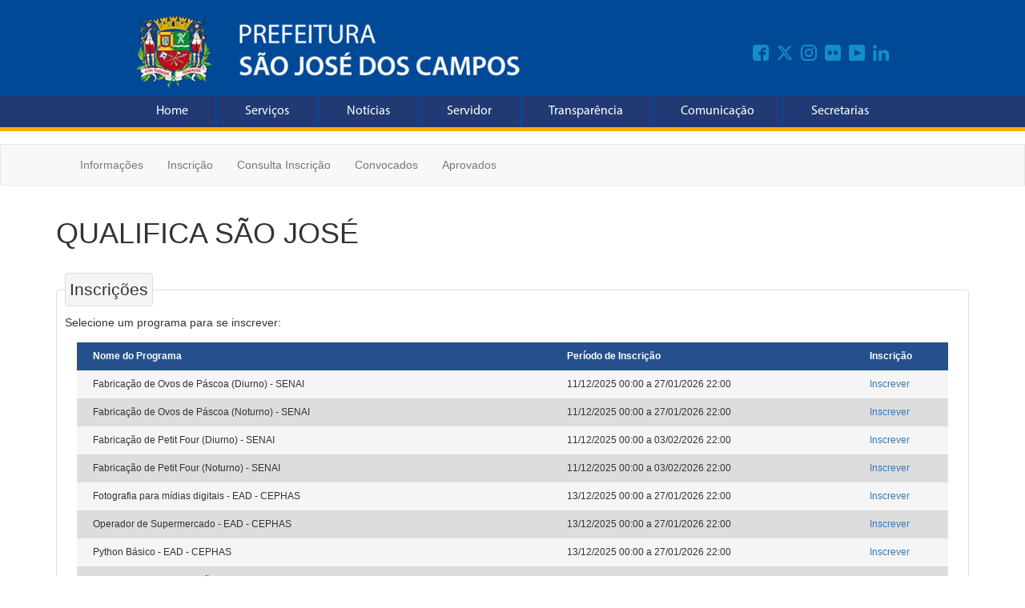

--- FILE ---
content_type: text/html; charset=utf-8
request_url: https://servicos.sjc.sp.gov.br/qualifica/inscricao.aspx
body_size: 9074
content:


<!DOCTYPE html>
<html lang="pt-br">
<head id="ctl00_Head1"><meta charset="utf-8" /><meta name="viewport" content="width=device-width, initial-scale=1" /><title>
	Inscrição - Prefeitura de São José dos Campos
</title><link rel="shortcut icon" href="images/favicon.ico?v=1" /><link rel="stylesheet" href="css/bootstrap.min.css" /><link rel="stylesheet" href="css/styles.css" /><link rel="stylesheet" href="css/styles_impressao.css" media="print" />
    <script src="/funcoes/javascripts/google_analytics.js" type="text/javascript"></script>
    <script src="js/jquery-3.2.1.min.js" type="text/javascript"></script>
    <script src="js/bootstrap.min.js" type="text/javascript"></script>
    <script src="js/jquery.mask.min.js" type="text/javascript"></script>
    <script type="text/javascript">
        $(document).ready(function() {
            //Mascaras (https://igorescobar.github.io/jQuery-Mask-Plugin/):
            $('.mascara_date').mask('00/00/0000', { clearIfNotMatch: true });
            $('.mascara_cpf').mask('000.000.000-00', { clearIfNotMatch: true });
            $('.mascara_cep').mask('00000-000', { clearIfNotMatch: true });
            $('.mascara_tel_res').mask('(00) 0000-0000', { clearIfNotMatch: true });
            $('.mascara_tel_cel').mask('(00) 00000-0000', { clearIfNotMatch: true });        
            $('.mascara_num_endereco').mask('999999', { clearIfNotMatch: true });
        });
    </script>
    
</head>
    <body>
        <form name="aspnetForm" method="post" action="./inscricao.aspx" id="aspnetForm" autocomplete="off">
<div>
<input type="hidden" name="__EVENTTARGET" id="__EVENTTARGET" value="" />
<input type="hidden" name="__EVENTARGUMENT" id="__EVENTARGUMENT" value="" />
<input type="hidden" name="__VIEWSTATE" id="__VIEWSTATE" value="QbYdjcVg+Tq438yDcD2K5WDFSJN+e/vfnZUucCFOWp2dZdUf9ZnXi10lYKgBN497fiAoyDE9Sl10afe0gL+SM07K9NJZ9FQCnxhV2c0DZz2/r0Gbou0hepGiJ2Lue1ZgUzOijZR4BQNLnMBFrzu+qXmFMqNr3ZQ7SVtyTC1+b20z7aJc/rIqFtSM6OpoCuyy5NlDiCFymcUxezNofTa38xB9B+xyZwB2xEd4PiC1bmJ+zk6s3SwKJy8VQJjgy27ztYGX6wkiGhSlNjrMWY0Q1XQPBiDeLYc0BztVOuHMEWIXE1Kyq4VOmDD1JIRoEOGo9nCdDaiawScg7t0lupDIo7jSknCMrqRSzzo7CqWma3TksF4UF3XFvs4F/+G+H5uiFfPob2GYStnZed3gEB6wc4FRbIoBy4gcMg2OQUS7B2LxiI30wZXxA+YG/6gFJM4iCp3w6UQgQcm7vqawo7Mj2EjqHPPrilPTeW/peAV2UIfdoGPz7/qEUFexW20KPC83vRg2nvcjLTqMjtmahRIXc/fgakj6nOKPgHsti7Wt4vUpIcn7Jq0B6nHfou7hCwoj2wpYmR9dOIoaKqy4nggTb0lPjMdWBuy6Ix1uZgMcT8TUbB4RuRj+twrNBiOihbsqGxaMwaYq4uNfAbGqkuV7s0MFrzkgdHNOD7D4C42sk94/Egh0TgiHniNdFP+3/ojvR8KUYQ+hEBtL8o6T5hlnK+W6XpIH6bNcG28ipv/v52jIxy7bMVdjYJ/l2zgIYeT4taWHPOoXEmq09xurzUxE/iMWTLtxbVLaAtiU645YYqRtfC92U3VvSmSmCEWS1zwgUAKRp/tmWf1PeE0EHa29OF9v2XmBANwkrGv9A3sq6KBPwhtVVXiVfIlTBHUJwQZqzmB2Rdut5FuEH3hdvYGJ6aqil9PSTbxeCncBr0JSUqgYurRIwiooJlErFRW7/esUpIK09xGQpk9RKEXEuP0ueYWOF4ebNjdVNZ9yOMpe0+8subODXe5B7gSaX9sKguVDRukWhTCkP1uaQuESm5wd2yKB604knTKajhQLFAOyRv/ve6CMc39zEgsjbh80b8UMmXcWqwXLkW1KcAt0genkYfSm89mgCYHPWd+KOhjj3pzfwdFt3gq8/sL8M6fLhXpvsZt8wi+8faXaPOqcBARg1lPV077CfKTuqXMg95P7umuxieJ8oVkhfvNSJSNzsl7Z8A7EM9KJwqG4SANUHNJdQQeRiopTGAc8j6S1o6m1PwiC0hdnwP44fdpMOvrnsakbo4W6/ZQt6j6sf5lBHxb7bLj26rjBSQIEQ/KzTXoN1DAwHz1Kp5pptw2a3G4o8aGKdZdN6RMeF4mc8xxMm1ukADyAmojleG2HZ8tV8g/XcO/T4TYJChn/oYr6bAKkKDOBobt4I2ndL/UFN92cEnIu3XLl6jl8UYalZZiC+i9t35e6uPexqky2sMmbttdCXnZ+cr8GXJLyPDGkV1vlNpSrVWiBFBVss2zGX5ll1XaH+SuH0PA4qy50BYVDJzqPpG+gEiqJ1DzHOjngW+bbTBXo4+owQZdzdcUuNam5NioemXVn1e/4BKMGHJDvq6ta8YduW/VaTE0GNVPnWu0b9CIsz3ZJMulbSTqegieZMTpjG0A7CBFVmjp4ANAx9HkmvdCLdbzviM4rh3Kyu6isFkcm2ua8VHAjuDbxSNEjwRVWpmc1LWutQp6jwByedZKQft+y+I4wb/rR+PbihF1M9Go5+F8eV+HOIOvPymg5oKfC+hwYFrg18ZjaSuX0gFqeSx9GWB125ccNPBLffo4PG7DGtM6tCseLPbRLr538d6UQp65MthEkMopYMBPVyJtPnj2u+5CkH2En0CBD3AJ5Auynv9Hk/[base64]/VXG3dl0DvHFfeUC7xMOag79kKHe5E43n4k08fMorEacyV4D/aulMEMs62zSwcQFT5uJgfr75b1p/jQ6eqrBn1g1j5gOGpzHrSfj5c1o3W3Udjozz8Xztus4kngfmeCHZw0bIFa/N3WtP7ev9h1ycRo6uW+EwyNRCm60H8wMQqQFYHwtCCAzyvIeP4umEssc5extM6GC9gyEihBGAarIzY+8Wvsi16OF7RH51UOifbXtBxfZe6jT+Nel5lxWC/klGSEZwelHfuKoLKMTzizYZGTMSj3uQZWz+ITQjW7FBEBTwaLutobozz10ypa33KdxWNnt4Zbx/wnNu5YuMxHOMi/zsog3r/Ywr/08l13UrD1+dw34rv7c5mTqPhRGv4VpTQjwQAQItrB1KasTL1+Y+ItUVNP62qeKL4v/+fU6oBSuJ4zUYmo6tnZXTu10fPAE7b9/eH25nJVB3v11Rz7npb1n3Tm2qLpZ2qkIZjyvwtFnWx+WDZPtdac1HbwUXbe6taPSuFpg2N2P/WBF2yJcdda+o1PEKXZxmaNaua4OvU3pzNF+LcfbukBzND1qWzbhqMT/v6ph9MOMo6UW13JHQyRNfE+jzQbQb5jhgjhSAGTyWXpUICpO71iIBGQ91WCjoyb26gbhwIVjbNalx6sY+QGUKfKVkpHLq7VRfmC7pbfYnVJCEZGqpCqOcHyayekkaBxhLOh2dDCUlwIGrxvDZ1C05KQ1lOIhu6BhMuKOJabCT+lD/HpQ0sk467Dhw6t/KXNqrSkHj3gPXJWbqrpXMCJUruUmG0x44bEA6BzbNLRyWA2gijBYFvo+/H1EfaE0CRJV+/WAtPjkVHRe8M1LyEyRIlbqg8vkhwZlegsyxolIztmW62qVAWyGy8bxRUjreDSzZCoz1MugJwFIpAK4vhFIybmxqRszknOWqRlTw44oAQt5UnSp54U7ojKXVBBV/+MmhNv63Va9/BEwjhiTb0u/KunrbnsAwgjLl61JLM5COhQ9uKSf8oJeaOi3sSPz9sLLhrNbGyEeO68c/ADzZcAd3ly6W4RNeKqdhF0cNDpknnVQ49DB65E8TMYKTa0Mf1kYSaHf7O3RfE+vU2uICXiVdlkPf1dEkYCLAAuO1grwlr2VpoGDOylMzX2mYIVJew0AZcA1npaYM02D2pn0HBSojoMb8/eDtPW9n56HOZakA7BJe82U1oryHSMogcWj8M6EN4TzKLkbg8dhDXzt4XYN7FvS0QM9v3rOI5OzugqAHmfKGoDh8FZyeWGYhqXbD6GqWaMw1HMCzsf6r+8XeXlJn9V27L+5Bdv1MQKWeevsfSuE4Gh8+ONaU9NWvpsvpKBN4JfHsJoyLmO/l2ScIvzrEKV4Lb9WAY176KcMM2MPESeLeRuN6kZV09zlwlMWF4Ycpvbl7FesYfw8wzFTMhqIkY7nMTzxsX9G7fZAqsCPktWd8GT4oBFpRF0R+T1ELrelXofC6NTI5DtV47MWh2jKEQKO+fWYYeOv8lSdVLweCOnyAXHzSnbjjSf1/fUW9H0dhr8oc3CJ/rCNi6kZZjzPfJRm4Rgqx5Z3+6oSHIpBXUVIPypKtmfEXQ6HIM3t0Oel6JrC+PbLkQYgYITt5liJ99fgzRe0Le//f/cP4wRp7QcNVetJVQtrTP68mAAP+bBmfiBky73RsjcGYsW6QM4DQ9DTfOFRYSqqwcELPX3em/cU3TdqKXrO8hX/ec1IBsaK8k6CWRRtHRbJNu3BlLuxeGWM1/EZxU0Xg6THxcAwSzG9/nKJkPRZK+8lNkJ1oHYf8ghKUUf8zsI4JlGaXwdTGzWj3URLzSLPe6vBeRq5XGcvKL37gQ0ea6HcPCZ00QRjgxsErauqbIMIMWtLsAIdbgr8yXjzKwLCuYtFt1hzf5/BKd9KbrVYPp5BtYQAQ8QxpCYW7mG/UbROZomd1ZETIHDW40MbgdN/uia4IMmehiVLnNJYx0aQUo1vCRAcLjnJgTQHEUsN847Dd1H4mD6eCVQdDXTos3VbseeMxJBivOQVECpBkOJCRmRjPjrUrrpMTfk7qJTdRW/gpNbMJkYmw==" />
</div>

<script type="text/javascript">
//<![CDATA[
var theForm = document.forms['aspnetForm'];
if (!theForm) {
    theForm = document.aspnetForm;
}
function __doPostBack(eventTarget, eventArgument) {
    if (!theForm.onsubmit || (theForm.onsubmit() != false)) {
        theForm.__EVENTTARGET.value = eventTarget;
        theForm.__EVENTARGUMENT.value = eventArgument;
        theForm.submit();
    }
}
//]]>
</script>


<script src="/qualifica/WebResource.axd?d=iBuIK9iiZ4BBil4XJzfbAxl6O1fLQ8LV6oYSJDR4PMfKkM6KUOSJT1fnrt4iU2eq_XSUKHRF4w-O7u0-CChdCPRsT8M3SSmrxmefMFjZUwk1&amp;t=638901433900000000" type="text/javascript"></script>


<script src="/qualifica/ScriptResource.axd?d=W71QfazKIlwWoAUzQcOm2NtghEm_qDwaT7_ODekZPnUs_QIkuwXe1vW7owFZKrEELe1v6JwmQgMexP-7naJi0lUFy1z71I_CQbRlmIFM638KtwYyycWmMIj-DvI1Xqv3Vc34QSNPl2HePKzrsSpih3bLw6KGBooeKkxV5xw9b19-A8QOzNR186P6sWQ0FOE60&amp;t=5c0e0825" type="text/javascript"></script>
<script type="text/javascript">
//<![CDATA[
if (typeof(Sys) === 'undefined') throw new Error('ASP.NET Ajax client-side framework failed to load.');
//]]>
</script>

<script src="/qualifica/ScriptResource.axd?d=bX6dZ6YPJaNLLVaJTmRkRi7hLN1gmBZvTEk8ilLYhEODY-zHD_rMSPxuQAlYRJ8u9z8k9GM3FvMj4OMq2C7fuUGDphIlagv4VoiutQ3-JCoNi14eVi5VKl26BedGmw2nxcR__jsk6GNVrnfPypVU0kVuiCEilAynF-9iUUp3OJaI_odjNbhUewf11vBZP1MC0&amp;t=5c0e0825" type="text/javascript"></script>
<div>

	<input type="hidden" name="__VIEWSTATEGENERATOR" id="__VIEWSTATEGENERATOR" value="EE0683F6" />
	<input type="hidden" name="__VIEWSTATEENCRYPTED" id="__VIEWSTATEENCRYPTED" value="" />
	<input type="hidden" name="__EVENTVALIDATION" id="__EVENTVALIDATION" value="TjFj0S1AT11Hodj8VPm2GpS0bNTC9TWIzMqvwfJW/KM8Ap77CrxikfOMjD/vKyjK3vkFiM4ithRk5QblkgGSAoQYo6G8mz8CDSGgwHtyNguRBsPZRfsIVfAbmNe9mCPgkF67zkP13nOhmX9KJcXMJQt3CMNlT7+y5uTdTWWDnAV/EAtB/Rg3yGbBekQMniiU3cZ2XfmmahrkeDO4ZAo5WkHXdN8Vk1vvGFx0KA6gtDmN6SKchCvzEILTg0HCo5Yll4bAxhtyJFUY/8nouJ5aTtfvKRtvw9IY4IJwevquUNu6Xg5y7rcEL7yWpRC7p4CuY7mt591VmqhsAJ4Nr55/PeGbIR3mssXlhrpkEMLattPM/y+m4g645BuOSQhvkAJ1X3Z7WE+epo3gV6II3TwM34zoEIauoxaxMl79OLDljAY=" />
</div>
            <script type="text/javascript">
//<![CDATA[
Sys.WebForms.PageRequestManager._initialize('ctl00$ScriptManager1', 'aspnetForm', [], [], [], 90, 'ctl00');
//]]>
</script>


            <!-- CABECALHO: INICIO -->
           	<div id="ctl00_panCabecalhoNormal">
	
					<div id="div_iframe_cabecalho" class="nao-imprime" style="width: 100%;">
						<iframe id="iframe_cabecalho" width="100%" height="175" scrolling="no" frameborder="0" src="//servicos.sjc.sp.gov.br/cabecalho/index.htm"></iframe>
					</div>
				
</div>
				

            <!-- CABECALHO: FIM -->

            <!-- Barra de navegacao: inicio -->
            <nav class="navbar navbar-default nao-imprime">
                <div class="container">
                    <div class="navbar-header">
                        <button type="button" class="navbar-toggle" data-toggle="collapse" data-target="#myNavbar">
                            <span class="icon-bar"></span>
                            <span class="icon-bar"></span>
                            <span class="icon-bar"></span>
                        </button>
                        
                    </div>
                    <div class="collapse navbar-collapse" id="myNavbar">
                        <ul class="nav navbar-nav">
                            <li><a href="https://www.sjc.sp.gov.br/servicos/inovacao-e-desenvolvimento-economico/trabalho/qualifica-sao-jose/" target=_blank>Informações</a></li>
                            <li><a href="inscricao.aspx">Inscrição</a></li>
                            <li><a href="consultaInscricao.aspx">Consulta Inscrição</a></li>
                            <li><a href="convocados.aspx">Convocados</a></li>
                            <li><a href="aprovados.aspx">Aprovados</a></li>
                            
                        </ul>
                    </div>
                </div>
            </nav>
            <!-- Barra de navegacao: fim -->
            
            <!-- Conteudo: inicio -->
            <div class="container">
                <h1>
                    
    <!-- Chamado: 1273/2024 -- Douglas -- Texto removido para período eleitoral -->
    QUALIFICA SÃO JOSÉ
    
    <!-- Fim Chamado: 1273/2024 -- Douglas -->
    

                </h1>
                
    

                

    

    <div id="ctl00_cphConteudo_pnlGridProgramas">
	
          <fieldset>
            <legend>Inscrições</legend>
            <div class="form-group">
            Selecione um programa para se inscrever:
            </div>
            
            <div class="form-group">
            <div class="col-md-12">
             <div>
		<table class="tabela" cellspacing="6" cellpadding="6" border="0" id="ctl00_cphConteudo_gvProgramas" style="background-color:White;border-style:None;font-weight:normal;width:100%;">
			<tr>
				<th class="tabela" align="left" valign="middle" scope="col" style="color:White;background-color:#26508C;border-style:None;font-family:Arial;font-size:12px;font-weight:bold;height:35px;">Nome do Programa</th><th align="left" scope="col" style="color:White;background-color:#26508C;border-style:None;font-family:Arial;font-size:12px;font-weight:bold;height:35px;">Per&#237;odo de Inscri&#231;&#227;o</th><th align="left" scope="col" style="color:White;background-color:#26508C;border-style:None;font-family:Arial;font-size:12px;font-weight:bold;">Inscrição</th>
			</tr><tr style="background-color:WhiteSmoke;">
				<td class="tabela" align="left" style="border-style:None;font-family:Arial;font-size:12px;height:35px;">Fabrica&#231;&#227;o de Ovos de P&#225;scoa (Diurno) - SENAI</td><td align="left" style="border-style:None;font-family:Arial;font-size:12px;height:35px;">11/12/2025 00:00 a 27/01/2026 22:00</td><td align="left" style="border-style:None;font-family:Arial;font-size:12px;height:35px;"><a href="javascript:__doPostBack(&#39;ctl00$cphConteudo$gvProgramas&#39;,&#39;INSCREVER$0&#39;)">Inscrever</a></td>
			</tr><tr style="background-color:#DDDDDD;">
				<td class="tabela" align="left" style="border-style:None;font-family:Arial;font-size:12px;height:35px;">Fabrica&#231;&#227;o de Ovos de P&#225;scoa (Noturno) - SENAI</td><td align="left" style="border-style:None;font-family:Arial;font-size:12px;height:35px;">11/12/2025 00:00 a 27/01/2026 22:00</td><td align="left" style="border-style:None;font-family:Arial;font-size:12px;height:35px;"><a href="javascript:__doPostBack(&#39;ctl00$cphConteudo$gvProgramas&#39;,&#39;INSCREVER$1&#39;)">Inscrever</a></td>
			</tr><tr style="background-color:WhiteSmoke;">
				<td class="tabela" align="left" style="border-style:None;font-family:Arial;font-size:12px;height:35px;">Fabrica&#231;&#227;o de Petit Four (Diurno) - SENAI</td><td align="left" style="border-style:None;font-family:Arial;font-size:12px;height:35px;">11/12/2025 00:00 a 03/02/2026 22:00</td><td align="left" style="border-style:None;font-family:Arial;font-size:12px;height:35px;"><a href="javascript:__doPostBack(&#39;ctl00$cphConteudo$gvProgramas&#39;,&#39;INSCREVER$2&#39;)">Inscrever</a></td>
			</tr><tr style="background-color:#DDDDDD;">
				<td class="tabela" align="left" style="border-style:None;font-family:Arial;font-size:12px;height:35px;">Fabrica&#231;&#227;o de Petit Four (Noturno) - SENAI</td><td align="left" style="border-style:None;font-family:Arial;font-size:12px;height:35px;">11/12/2025 00:00 a 03/02/2026 22:00</td><td align="left" style="border-style:None;font-family:Arial;font-size:12px;height:35px;"><a href="javascript:__doPostBack(&#39;ctl00$cphConteudo$gvProgramas&#39;,&#39;INSCREVER$3&#39;)">Inscrever</a></td>
			</tr><tr style="background-color:WhiteSmoke;">
				<td class="tabela" align="left" style="border-style:None;font-family:Arial;font-size:12px;height:35px;">Fotografia para m&#237;dias digitais - EAD - CEPHAS</td><td align="left" style="border-style:None;font-family:Arial;font-size:12px;height:35px;">13/12/2025 00:00 a 27/01/2026 22:00</td><td align="left" style="border-style:None;font-family:Arial;font-size:12px;height:35px;"><a href="javascript:__doPostBack(&#39;ctl00$cphConteudo$gvProgramas&#39;,&#39;INSCREVER$4&#39;)">Inscrever</a></td>
			</tr><tr style="background-color:#DDDDDD;">
				<td class="tabela" align="left" style="border-style:None;font-family:Arial;font-size:12px;height:35px;">Operador de Supermercado - EAD - CEPHAS</td><td align="left" style="border-style:None;font-family:Arial;font-size:12px;height:35px;">13/12/2025 00:00 a 27/01/2026 22:00</td><td align="left" style="border-style:None;font-family:Arial;font-size:12px;height:35px;"><a href="javascript:__doPostBack(&#39;ctl00$cphConteudo$gvProgramas&#39;,&#39;INSCREVER$5&#39;)">Inscrever</a></td>
			</tr><tr style="background-color:WhiteSmoke;">
				<td class="tabela" align="left" style="border-style:None;font-family:Arial;font-size:12px;height:35px;">Python B&#225;sico - EAD - CEPHAS</td><td align="left" style="border-style:None;font-family:Arial;font-size:12px;height:35px;">13/12/2025 00:00 a 27/01/2026 22:00</td><td align="left" style="border-style:None;font-family:Arial;font-size:12px;height:35px;"><a href="javascript:__doPostBack(&#39;ctl00$cphConteudo$gvProgramas&#39;,&#39;INSCREVER$6&#39;)">Inscrever</a></td>
			</tr><tr style="background-color:#DDDDDD;">
				<td class="tabela" align="left" style="border-style:None;font-family:Arial;font-size:12px;height:35px;">Rotinas de RH e Legisla&#231;&#227;o Trabalhista - EAD - CEPHAS</td><td align="left" style="border-style:None;font-family:Arial;font-size:12px;height:35px;">13/12/2025 00:00 a 27/01/2026 22:00</td><td align="left" style="border-style:None;font-family:Arial;font-size:12px;height:35px;"><a href="javascript:__doPostBack(&#39;ctl00$cphConteudo$gvProgramas&#39;,&#39;INSCREVER$7&#39;)">Inscrever</a></td>
			</tr><tr style="background-color:WhiteSmoke;">
				<td class="tabela" align="left" style="border-style:None;font-family:Arial;font-size:12px;height:35px;">Assistente de Recursos Humanos - SENAI</td><td align="left" style="border-style:None;font-family:Arial;font-size:12px;height:35px;">19/12/2025 00:00 a 02/02/2026 22:00</td><td align="left" style="border-style:None;font-family:Arial;font-size:12px;height:35px;"><a href="javascript:__doPostBack(&#39;ctl00$cphConteudo$gvProgramas&#39;,&#39;INSCREVER$8&#39;)">Inscrever</a></td>
			</tr><tr style="background-color:#DDDDDD;">
				<td class="tabela" align="left" style="border-style:None;font-family:Arial;font-size:12px;height:35px;">Instala&#231;&#245;es El&#233;tricas Residenciais - SENAI</td><td align="left" style="border-style:None;font-family:Arial;font-size:12px;height:35px;">20/12/2025 00:00 a 11/02/2026 22:00</td><td align="left" style="border-style:None;font-family:Arial;font-size:12px;height:35px;"><a href="javascript:__doPostBack(&#39;ctl00$cphConteudo$gvProgramas&#39;,&#39;INSCREVER$9&#39;)">Inscrever</a></td>
			</tr><tr style="background-color:WhiteSmoke;">
				<td class="tabela" align="left" style="border-style:None;font-family:Arial;font-size:12px;height:35px;">Produtos de Confeitaria para Cafeteiras (Diurno)</td><td align="left" style="border-style:None;font-family:Arial;font-size:12px;height:35px;">06/01/2026 00:00 a 24/02/2026 22:00</td><td align="left" style="border-style:None;font-family:Arial;font-size:12px;height:35px;"><a href="javascript:__doPostBack(&#39;ctl00$cphConteudo$gvProgramas&#39;,&#39;INSCREVER$10&#39;)">Inscrever</a></td>
			</tr><tr style="background-color:#DDDDDD;">
				<td class="tabela" align="left" style="border-style:None;font-family:Arial;font-size:12px;height:35px;">Produtos de Confeitaria para Cafeterias (Noturno)</td><td align="left" style="border-style:None;font-family:Arial;font-size:12px;height:35px;">06/01/2026 00:00 a 24/02/2026 22:00</td><td align="left" style="border-style:None;font-family:Arial;font-size:12px;height:35px;"><a href="javascript:__doPostBack(&#39;ctl00$cphConteudo$gvProgramas&#39;,&#39;INSCREVER$11&#39;)">Inscrever</a></td>
			</tr><tr style="background-color:WhiteSmoke;">
				<td class="tabela" align="left" style="border-style:None;font-family:Arial;font-size:12px;height:35px;">Ferramentas da Qualidade - SENAI</td><td align="left" style="border-style:None;font-family:Arial;font-size:12px;height:35px;">13/01/2026 00:00 a 04/02/2026 22:00</td><td align="left" style="border-style:None;font-family:Arial;font-size:12px;height:35px;"><a href="javascript:__doPostBack(&#39;ctl00$cphConteudo$gvProgramas&#39;,&#39;INSCREVER$12&#39;)">Inscrever</a></td>
			</tr><tr style="background-color:#DDDDDD;">
				<td class="tabela" align="left" style="border-style:None;font-family:Arial;font-size:12px;height:35px;">Ingl&#234;s para Recep&#231;&#227;o - Trampolim</td><td align="left" style="border-style:None;font-family:Arial;font-size:12px;height:35px;">22/01/2026 00:00 a 10/02/2026 22:00</td><td align="left" style="border-style:None;font-family:Arial;font-size:12px;height:35px;"><a href="javascript:__doPostBack(&#39;ctl00$cphConteudo$gvProgramas&#39;,&#39;INSCREVER$13&#39;)">Inscrever</a></td>
			</tr>
		</table>
	</div>            
            </div>
            </div>
        </fieldset>
      
</div>   
        
        
        
        
                   
            
          
             
          
                          
       
       
       
    
    
    
    

            </div>
            <!-- Conteudo: fim -->

            <!-- RODAPE -->
            				<div id="ctl00_panRodapeNormal">
	
					<div id="div_iframe_rodape" class="nao-imprime" style="width: 100%; margin-top: 20px; line-height: 0px">
						<iframe width="100%" height="70" scrolling="no" frameborder="0" src="//servicos.sjc.sp.gov.br/cabecalho/rodape.htm"></iframe>
					</div>
				
</div>
				

            <!-- RODAPE -->
            
        </form>
        <script>
			function atualizarIframe(tamanho){
				var x = document.getElementById("iframe_cabecalho");
				x.height = tamanho;
			}
		</script>

    </body>
</html>


--- FILE ---
content_type: text/html
request_url: https://servicos.sjc.sp.gov.br/cabecalho/index.htm
body_size: 1298
content:
<!DOCTYPE html>
<html lang="pt-BR">
<head>
    <meta charset="UTF-8" />
    <meta http-equiv="Content-Language" content="pt-br" />
    <meta name="viewport" content="width=device-width, initial-scale=1, shrink-to-fit=no" />
    <link rel="stylesheet" href="//www.sjc.sp.gov.br/css/site.css" />
    <link rel="stylesheet" href="//www.sjc.sp.gov.br/css/home.css" />
    <link rel="stylesheet" href="https://cdnjs.cloudflare.com/ajax/libs/font-awesome/6.4.2/css/all.min.css" />
    <script src="//www.sjc.sp.gov.br/scripts/jquery-3.7.0.min.js"></script>
    <script src="//www.sjc.sp.gov.br/scripts/barra_menu.js"></script>
    <title>Prefeitura de São José dos Campos</title>
</head>
<body>

<header class="cabecalho-bg">
    <div class="cabecalho">
        <div class="logo">
            <div class="logo-img">
                <h1>
                    <a href="//www.sjc.sp.gov.br/" target="_top">
                        <img src="//www.sjc.sp.gov.br/media/sldl0hi4/brasao_colorido.webp" alt="Home" />
                    </a>
                </h1>
            </div>
            
            <!-- MIDIAS SOCIAIS - INICIO -->
            <div class="home-barra-midias-sociais-not">
                <div class="home-barra-midias-sociais-not-interna ">
                        <div class="home-barra-midias-sociais-item-not">
                            <a href="https://www.facebook.com/PrefeituraSJC/" target="_blank">
                                <img src="//www.sjc.sp.gov.br/media/hbfenp20/facebook.svg" class="hover-img1 midias-aling img-upresp" title="Facebook" alt="Facebook">
                            </a>
                        </div>
                        <div class="home-barra-midias-sociais-item-not">
                            <a href="https://x.com/Prefsjcampos" target="_blank">
                                <img src="//www.sjc.sp.gov.br/media/524fsls0/n_twitter.svg" class="hover-img1 midias-aling img-upresp" title="Twitter" alt="Twitter">
                            </a>
                        </div>
                        <div class="home-barra-midias-sociais-item-not">
                            <a href="https://www.instagram.com/prefeiturasjcamposoficial" target="_blank">
                                <img src="//www.sjc.sp.gov.br/media/o2hbvvpf/instagram.svg" class="hover-img1 midias-aling img-upresp" title="Instagram" alt="Instagram">
                            </a>
                        </div>
                        <div class="home-barra-midias-sociais-item-not">
                            <a href="https://www.flickr.com/photos/pmsjc/albums" target="_blank">
                                <img src="//www.sjc.sp.gov.br/media/so0hvc3g/flickr.svg" class="hover-img1 midias-aling img-upresp" title="Flickr" alt="Flickr">
                            </a>
                        </div>
                        <div class="home-barra-midias-sociais-item-not">
                            <a href="https://www.youtube.com/PrefeituraSJCamposOficial" target="_blank">
                                <img src="//www.sjc.sp.gov.br/media/wqtepjpt/youtube.svg" class="hover-img1 midias-aling img-upresp" title="Youtube" alt="Youtube">
                            </a>
                        </div>
                        <div class="home-barra-midias-sociais-item-not">
                            <a href="https://www.linkedin.com/company/prefeiturasjc/" target="_blank">
                                <img src="//www.sjc.sp.gov.br/media/bjlmktuk/linkedin.svg" class="hover-img1 midias-aling img-upresp" title="Linkedin" alt="Linkedin">
                            </a>
                        </div>
                </div>
            </div>
            <!-- MIDIAS SOCIAIS - FIM -->

        </div>
    </div>

    <!-- BARRA DE MENU - INICIO -->
    <div class="menu">
        <div class="topnav" id="myTopnav">
                <a href="//www.sjc.sp.gov.br/" accesskey="1" target="_top" class="btnTopnav">Home</a>
                <a href="//www.sjc.sp.gov.br/servicos/" accesskey="2" target="_top" class="btnTopnav">Servi&#xE7;os</a>
                <a href="//www.sjc.sp.gov.br/noticias/" accesskey="3" target="_top" class="btnTopnav">Not&#xED;cias</a>
                <a href="//www.sjc.sp.gov.br/servicos/gestao-administrativa-e-financas/intranet/" accesskey="4" target="_top" class="btnTopnav">Servidor</a>
                <a href="//www.sjc.sp.gov.br/servicos/governanca/portal-da-transparencia/" accesskey="5" target="_top" class="btnTopnav">Transpar&#xEA;ncia</a>
                <a href="//www.sjc.sp.gov.br/servicos/governanca/comunicacao/" accesskey="6" target="_top" class="btnTopnav">Comunica&#xE7;&#xE3;o</a>
                <a href="//www.sjc.sp.gov.br/secretarias/" accesskey="7" target="_top" class="btnTopnav">Secretarias</a>
            <a href="javascript:void(0);" class="icon" onclick="menuTopnav()">
                <i class="fa fa-bars"></i>
                <span>Menu</span>
            </a>
        </div>
    </div>
    <!-- BARRA DE MENU - FIM -->

</header>

</body>
</html>

--- FILE ---
content_type: text/html
request_url: https://servicos.sjc.sp.gov.br/cabecalho/rodape.htm
body_size: 834
content:
<!DOCTYPE html>
<html lang="pt-BR">
<head>
    <meta charset="UTF-8" />
    <meta http-equiv="Content-Language" content="pt-br" />
    <meta name="viewport" content="width=device-width, initial-scale=1, shrink-to-fit=no" />
    <link rel="stylesheet" href="//www.sjc.sp.gov.br/css/site.css" />
    <link rel="stylesheet" href="//www.sjc.sp.gov.br/css/home.css" />
    <link rel="stylesheet" href="https://cdnjs.cloudflare.com/ajax/libs/font-awesome/6.4.2/css/all.min.css" />
    <script src="//www.sjc.sp.gov.br/scripts/jquery-3.7.0.min.js"></script>
    <script src="//www.sjc.sp.gov.br/scripts/barra_menu.js"></script>
    <title>Prefeitura de São José dos Campos</title>
</head>
<body>

<footer class="rodape">
    
    <div class="rodape-container">
        
        <div class="rodape-texto">
            <div class="end-rodape-1">
                E-mail: <a style="color:#fff; text-align: center; padding-bottom: 5px;" href="mailto:prefeitura@sjc.sp.gov.br">prefeitura@sjc.sp.gov.br</a>
            </div>
            <div class="end-rodape-1">
                Razão Social: Município de São José dos Campos<br />
                CNPJ: 46.643.466/0001-06
            </div>
            <!--<div class="end-rodape-2">
                Rua José de Alencar, 123, Vila Santa Luzia<br />
                CEP: 12209-904 | +55 (12) 3947-8000<br />
                Razão Social: Município de São José dos Campos<br />
                CNPJ: 46.643.466/0001-06
            </div>-->
        </div>
        <div class="rodape-brasao">
            <div class="rodape_brasao_img">
                <img src="//www.sjc.sp.gov.br/media/iiwbhzzw/brasao_branco.png" alt="Brasão - Prefeitura de S&#xE3;o Jos&#xE9; dos Campos" width="200" height="49"/>
            </div>
        </div>
        <div class="rodape-mapadosite">
            <div class="rodape-texto">
                <a style="color:#fff; text-align: center; padding-bottom: 5px;" href="//www.sjc.sp.gov.br/servicos/" target="_parent">Mapa do Site</a>
            </div>
            <div class="rodape-texto">
                Rua José de Alencar, 123, Vila Santa Luzia<br />
                CEP: 12209-530 | +55 (12) 3947-8000<br />
            </div>
        </div>
    </div>
    
</footer>

</body>
</html>

--- FILE ---
content_type: text/css
request_url: https://servicos.sjc.sp.gov.br/qualifica/css/styles.css
body_size: 859
content:
/* Estilos personalizados */

.maiusculas 
{
    text-transform: uppercase;
}

.minusculas
{
    text-transform: lowercase;
}

.cabecalho-bg {
    /* background-color: #444444; */
    background-color: #004997;
}
.cabecalho {
    padding-top: 10px;
    padding-bottom: 10px;
	background-color: #38c2bd !important;
	
}
.img-cabecalho {
    max-width: 300px;
}
.navbar 
{
    border-radius: 0 !important; /* para tirar a borda arredondada */
}
footer {
    margin-top: 50px;
}

.campo-destaque 
{
    background-color: #ffffcc;
    font-weight: bold;
}

/* Fieldset */
fieldset 
{
    margin-top: 30px;
    margin-left: 0;
    margin-right: 0;
    margin-bottom: 0;
    border: 1px solid #ddd !important;
    min-width: 0;
    padding: 10px;       
    position: relative;
    border-radius: 4px;
    background-color: white;
    /* background-color:#f5f5f5; */
    padding-left:10px!important;
    margin-bottom: 20px !important;
    
}	
legend
{
	/*font-size:14px;
	font-weight:bold; */
	margin-bottom: 0px; 
	width: auto; 
	border: 1px solid #ddd;
	border-radius: 4px; 
	padding: 5px 5px 5px 5px; 
	background-color: #f5f5f5;
	/* background-color: #ffffff; */
}

.conferencia-label 
{
    text-align: right;
}
.conferencia-valor
{
    font-weight: bold;
}


.so-imprime
{
    display: none;
}
.tabela
{
    padding-left: 20px;
}
.GridPager a,
.GridPager span {
    display: inline-block;
    padding: 0px 9px;
    margin-right: 4px;
    border-radius: 3px;
    border: solid 1px #c0c0c0;
    background: #e9e9e9;
    box-shadow: inset 0px 1px 0px rgba(255,255,255, .8), 0px 1px 3px rgba(0,0,0, .1);
    font-size: .875em;
    font-weight: bold;
    text-decoration: none;
    color: #717171;
    text-shadow: 0px 1px 0px rgba(255,255,255, 1);
}

.GridPager a {
    background-color: #f5f5f5;
    color: #969696;
    border: 1px solid #969696;
}

.GridPager span {

    background: #616161;
    box-shadow: inset 0px 0px 8px rgba(0,0,0, .5), 0px 1px 0px rgba(255,255,255, .8);
    color: #f0f0f0;
    text-shadow: 0px 0px 3px rgba(0,0,0, .5);
    border: 1px solid #3AC0F2;
}

--- FILE ---
content_type: text/css
request_url: https://servicos.sjc.sp.gov.br/qualifica/css/styles_impressao.css
body_size: -17
content:
.nao-imprime 
{
    display: none;
}

.so-imprime
{
    display: inline-block;
}    

--- FILE ---
content_type: text/css
request_url: https://www.sjc.sp.gov.br/css/home.css
body_size: 2332
content:
/* SECTION 01 */
.section01-bg{background-image:url(../img/bg02.jpg); background-position: center top;  background-size: 100% auto; text-align: center; background-repeat: no-repeat; background-size: cover; background-position: 50%;}

/* BUSCA */
.conteiner-busca{margin: 0 auto; max-width:960px; margin-bottom:100px; display: flex; flex-wrap: wrap;}
.busca{margin: 160px auto 0px auto; padding:30px; width:100%; align-items: center; height:120px; background-color: rgba(0,0,0,0.5);}

/* FUNDO LOGIN */
.fundo-transparente{background: rgba(0, 0, 0, 0.5)}

/* MENU */
.acesso-rapido{margin: 0 auto; padding-bottom: 20px; max-width: 960px; display: flex; flex-wrap: wrap; min-height: 230px;}
.acesso-rapido-link{min-width:120px; height:120px; flex: 1 1 120px; margin: 10px;}
.acesso-rapido-link a{display: block; max-width: 120px; margin: auto; height: 120px; padding-bottom: 20px;}
.acesso-rapido-link a h2{color:#fff; font-family: MyriadPro; font-weight:bold; font-size:0.9em;}
.acesso-rapido-link a h3{color:#fff; font-family: MyriadPro; font-weight:normal; font-size:0.8em;}

.ico-01{background-image:url(../img/icone-01.png); background-repeat:no-repeat; background-position: center top;}
.ico-02{background-image:url(../img/icone-02.png); background-repeat:no-repeat; background-position: center top;}
.ico-03{background-image:url(../img/icone-03.png); background-repeat:no-repeat; background-position: center top;}
.ico-04{background-image:url(../img/icone-04.png); background-repeat:no-repeat; background-position: center top;}

/* TITULOS SECTIONS */
.titulo_sections{display: flex; flex: 1 100%; max-width:960px; margin:auto; padding:20px 10px;}
.titulo_sections_titulo{flex: 4 0px; min-width:350px; max-width:350px; font-size:1.4em; font-weight:bold; color:#013a77;}
.titulo_sections_linha{flex: 4 0px; height:5px; margin-top: 14px; border-top: 1px solid #013a77;}
.titulo_sections_botao_reduzido{visibility: hidden; display:none; flex: 1 0px; margin-left: 20px; min-width:150px;}

.titulo_sections_botao{visibility: visible; flex: 1 0px; margin-left: 20px; min-width:150px;}
.titulo_sections_botao a{color:#fff !important; background-color: #008fd6; padding:5px; display: block;text-align: center;}
.titulo_sections_botao a:hover{background-color:#f8af05;}

.titulo_sections_botao_videos {visibility: visible; flex: 1 0px; margin-left: 20px; min-width:150px;}
.titulo_sections_botao_videos a{color:#fff !important; background-color: #CF2226; padding:5px; display: block;text-align: center;}
.titulo_sections_botao_videos a:hover{background-color:#ee2226;}

.titulo_sections_botao_fotos {visibility: visible; flex: 1 0px; margin-left: 20px; min-width:150px;}
.titulo_sections_botao_fotos a{color:#fff !important; background-color: #EE1D82; padding:5px; display: block;text-align: center;}
.titulo_sections_botao_fotos a:hover{background-color:#ee3f85;}

.titulo_sections_botao_audios {visibility: visible; flex: 1 0px; margin-left: 20px; min-width:150px;}
.titulo_sections_botao_audios a{color:#fff !important; background-color: #FF6A22; padding:5px; display: block;text-align: center;}
.titulo_sections_botao_audios a:hover{background-color:#FF6f55;}

.tit-sec-menor{max-width:300px; min-width:300px;}

/* SERVIÇOS */
.busca-servicos{margin: 0 auto; max-width:960px; min-height:80px; display: flex; flex-wrap: wrap;}
.titulo-section{max-width:20%; height: 40px; padding: 5px 20px;}
.titulo-section h2{font-size:2em; font-family: MyriadPro; font-weight:bold; color:#004997;}
.formulario-servicos{width:80%;}


.servicos{margin: 0 auto; max-width:960px; min-height:80px; display: flex; flex-wrap: wrap; margin-bottom:40px;}
.box-servicos{flex: 1 1 250px; min-height:80px; padding: 20px 10px;max-width: 33.3333%;}
.box-servicos-icone{max-width: 30%;padding-right: 20px;min-height: 72px;float: left;}
.box-servicos-texto{max-width:70%; min-height:72px; float:left;}
.box-servicos-texto a:hover h2{text-decoration:underline;}
.box-servicos-texto a:hover h3{text-decoration:underline;}
.box-serv-t1 h2{font-size:1.14em; font-family: MyriadPro; font-weight:bold; color:#013a77;}
.box-serv-t2 h3{font-size:1em; font-family: MyriadPro; font-weight:normal; color:#7c7c7c;}

/* BANNER NOVO */
.banner-superior{max-width:940px; margin-left:auto; margin-right:auto;}

/* BANNER */
.bloco-banner{margin: 0 auto; padding-top:20px; max-width:960px; display: flex; flex-wrap: wrap;}
.bloco-banner-imagem{max-width:960px;width: 100%;}


/* MENU LECE */
.menu-lece {max-width:100%;}
#menu_lece_nav {max-width:960px; display:block; margin: 0 auto;}
#menu_lece_nav ul {display: flex; flex-wrap: wrap; max-width: 100%; list-style: none;}
#menu_lece_nav li {flex:1 1 200px;}
#menu_lece_nav a {color:#fff; font-weight: bold; display: flex; flex-wrap: wrap; align-items: center; padding:40px 40px;}
/*#menu_lece_nav a.bgcolor-06:hover{background-color:#13549a;}
#menu_lece_nav a.bgcolor-07:hover{background-color:#016266;}
#menu_lece_nav a.bgcolor-08:hover{background-color:#e28c0a;}
#menu_lece_nav a.bgcolor-09:hover{background-color:#da4e16;}*/
#menu_lece_nav a:hover{opacity: 0.8;}
/*#menu_lece_nav a h2{color:#fff; font-weight: bold; font-size: 1.6em; margin: auto;}
#menu_lece_nav a h3{color:#fff; font-weight: bold; font-size: 1.2em; margin: auto;}
.textfull1{min-width:100%; text-align:left !important;}*/

#menu_lece_nav a h2{color:#fff; font-weight: bold; font-size: 1.6em;}
#menu_lece_nav a h3{color:#fff; font-weight: bold; font-size: 1.2em;}
.textfull1{width:100%; text-align:left !important;}
.textfull2{text-align:left !important;}

/* COR DE FUNDO */
.bgcolor-01{background-color:#eee;}/* CINZA */
.bgcolor-02{background-color:#213a73;}/* AZUL */
.bgcolor-03{background-color:#ec06d9;}/* ROSA */
.bgcolor-04{background-color:#ffb400;}/* LARANJA */
.bgcolor-05{background-color:#ca2472;}/* VINHO */
.bgcolor-06{background-color:#1e5fa6;}/* AZUL BOTAO RODAPE */
.bgcolor-07{background-color:#007479;}/* VERDE BOTAO RODAPE */
.bgcolor-08{background-color:#f39c18;}/* AMARELO BOTAO RODAPE */
.bgcolor-09{background-color:#e95b23;}/* LARANJA BOTAO RODAPE */
.bgcolor-50{background-color:tomato;}
/* COR DE FUNDO */

/* BANER DUPLICADO */
.banner_direita{width:48%; margin-right:4%; float:left;}
.banner_esquerda{width:48%; float:left;}
.banner_direita img{width:100%;}
.banner_esquerda img{width:100%;}

/* BANNER DUPLICADO */

@media screen and (max-width:980px){
.posicao-legenda a h2{font-size:1.2em;}
}

@media screen and (max-width:768px){
.busca {margin: 140px auto 0px auto;}
.input_buscar {font-size: 1.8em;}
.input_pesquisa {font-size: 1.28em;}

}
@media screen and (max-width:590px){
.busca {margin: 80px auto 0px auto;}
.input_buscar {width: 28%; font-size: 1.4em;}
.input_pesquisa {width: 70%; font-size: 0.8em;}
.titulo_sections_titulo{min-width:250px; line-height:1.6; font-size:1em;}

	/* BANER DUPLICADO */
.banner_direita{width:100%; padding-bottom:20px;}
.banner_esquerda{width:100%;}
/* BANNER DUPLICADO */
}

@media screen and (max-width:480px){
.bot-eve-int {padding: 20px 45px;}
.busca {margin: 120px auto 0px auto; padding: 20px 20px; height: 80px;}
.conteiner-busca {margin-bottom: 30px;}
.formulario-servicos {width: 100%;padding: 20px 20px;}
.input_buscar {width: 28%;font-size: 0.9em; height:40px;}
.input_pesquisa {width: 70%; height:40px; font-size: 0.58em;}
.titulo_sections_titulo{flex: 2 0px; min-width: 90px; visibility: visible;}
.titulo_sections_linha{flex: 8 auto;}
.titulo_sections_botao{visibility: hidden; display:none;}
.titulo_sections_botao_reduzido{visibility: visible; display: flex; flex: 1 20; min-width: 30px;}
.titulo-servicos {min-width: 100%; text-align: center;}
}

@media screen and (max-width:320px){
.input_pesquisa {font-size: 0.5em;}
.input_buscar {width: 25%;}
}
@media screen and (max-width:300px){
.busca {margin: 140px auto 0px auto; padding: 10px 10px; height: 60px;}
.input_pesquisa {font-size: 0.4em; padding-left: 5px;}
.input_buscar {font-size: 0.6em;}
}

@media screen and (max-width:768px){
.box-servicos{max-width:50%;}
}

@media screen and (max-width:520px){
.box-servicos{min-width:100%;}
}


--- FILE ---
content_type: text/css
request_url: https://www.sjc.sp.gov.br/css/home.css
body_size: 2275
content:
/* SECTION 01 */
.section01-bg{background-image:url(../img/bg02.jpg); background-position: center top;  background-size: 100% auto; text-align: center; background-repeat: no-repeat; background-size: cover; background-position: 50%;}

/* BUSCA */
.conteiner-busca{margin: 0 auto; max-width:960px; margin-bottom:100px; display: flex; flex-wrap: wrap;}
.busca{margin: 160px auto 0px auto; padding:30px; width:100%; align-items: center; height:120px; background-color: rgba(0,0,0,0.5);}

/* FUNDO LOGIN */
.fundo-transparente{background: rgba(0, 0, 0, 0.5)}

/* MENU */
.acesso-rapido{margin: 0 auto; padding-bottom: 20px; max-width: 960px; display: flex; flex-wrap: wrap; min-height: 230px;}
.acesso-rapido-link{min-width:120px; height:120px; flex: 1 1 120px; margin: 10px;}
.acesso-rapido-link a{display: block; max-width: 120px; margin: auto; height: 120px; padding-bottom: 20px;}
.acesso-rapido-link a h2{color:#fff; font-family: MyriadPro; font-weight:bold; font-size:0.9em;}
.acesso-rapido-link a h3{color:#fff; font-family: MyriadPro; font-weight:normal; font-size:0.8em;}

.ico-01{background-image:url(../img/icone-01.png); background-repeat:no-repeat; background-position: center top;}
.ico-02{background-image:url(../img/icone-02.png); background-repeat:no-repeat; background-position: center top;}
.ico-03{background-image:url(../img/icone-03.png); background-repeat:no-repeat; background-position: center top;}
.ico-04{background-image:url(../img/icone-04.png); background-repeat:no-repeat; background-position: center top;}

/* TITULOS SECTIONS */
.titulo_sections{display: flex; flex: 1 100%; max-width:960px; margin:auto; padding:20px 10px;}
.titulo_sections_titulo{flex: 4 0px; min-width:350px; max-width:350px; font-size:1.4em; font-weight:bold; color:#013a77;}
.titulo_sections_linha{flex: 4 0px; height:5px; margin-top: 14px; border-top: 1px solid #013a77;}
.titulo_sections_botao_reduzido{visibility: hidden; display:none; flex: 1 0px; margin-left: 20px; min-width:150px;}

.titulo_sections_botao{visibility: visible; flex: 1 0px; margin-left: 20px; min-width:150px;}
.titulo_sections_botao a{color:#fff !important; background-color: #008fd6; padding:5px; display: block;text-align: center;}
.titulo_sections_botao a:hover{background-color:#f8af05;}

.titulo_sections_botao_videos {visibility: visible; flex: 1 0px; margin-left: 20px; min-width:150px;}
.titulo_sections_botao_videos a{color:#fff !important; background-color: #CF2226; padding:5px; display: block;text-align: center;}
.titulo_sections_botao_videos a:hover{background-color:#ee2226;}

.titulo_sections_botao_fotos {visibility: visible; flex: 1 0px; margin-left: 20px; min-width:150px;}
.titulo_sections_botao_fotos a{color:#fff !important; background-color: #EE1D82; padding:5px; display: block;text-align: center;}
.titulo_sections_botao_fotos a:hover{background-color:#ee3f85;}

.titulo_sections_botao_audios {visibility: visible; flex: 1 0px; margin-left: 20px; min-width:150px;}
.titulo_sections_botao_audios a{color:#fff !important; background-color: #FF6A22; padding:5px; display: block;text-align: center;}
.titulo_sections_botao_audios a:hover{background-color:#FF6f55;}

.tit-sec-menor{max-width:300px; min-width:300px;}

/* SERVIÇOS */
.busca-servicos{margin: 0 auto; max-width:960px; min-height:80px; display: flex; flex-wrap: wrap;}
.titulo-section{max-width:20%; height: 40px; padding: 5px 20px;}
.titulo-section h2{font-size:2em; font-family: MyriadPro; font-weight:bold; color:#004997;}
.formulario-servicos{width:80%;}


.servicos{margin: 0 auto; max-width:960px; min-height:80px; display: flex; flex-wrap: wrap; margin-bottom:40px;}
.box-servicos{flex: 1 1 250px; min-height:80px; padding: 20px 10px;max-width: 33.3333%;}
.box-servicos-icone{max-width: 30%;padding-right: 20px;min-height: 72px;float: left;}
.box-servicos-texto{max-width:70%; min-height:72px; float:left;}
.box-servicos-texto a:hover h2{text-decoration:underline;}
.box-servicos-texto a:hover h3{text-decoration:underline;}
.box-serv-t1 h2{font-size:1.14em; font-family: MyriadPro; font-weight:bold; color:#013a77;}
.box-serv-t2 h3{font-size:1em; font-family: MyriadPro; font-weight:normal; color:#7c7c7c;}

/* BANNER NOVO */
.banner-superior{max-width:940px; margin-left:auto; margin-right:auto;}

/* BANNER */
.bloco-banner{margin: 0 auto; padding-top:20px; max-width:960px; display: flex; flex-wrap: wrap;}
.bloco-banner-imagem{max-width:960px;width: 100%;}


/* MENU LECE */
.menu-lece {max-width:100%;}
#menu_lece_nav {max-width:960px; display:block; margin: 0 auto;}
#menu_lece_nav ul {display: flex; flex-wrap: wrap; max-width: 100%; list-style: none;}
#menu_lece_nav li {flex:1 1 200px;}
#menu_lece_nav a {color:#fff; font-weight: bold; display: flex; flex-wrap: wrap; align-items: center; padding:40px 40px;}
/*#menu_lece_nav a.bgcolor-06:hover{background-color:#13549a;}
#menu_lece_nav a.bgcolor-07:hover{background-color:#016266;}
#menu_lece_nav a.bgcolor-08:hover{background-color:#e28c0a;}
#menu_lece_nav a.bgcolor-09:hover{background-color:#da4e16;}*/
#menu_lece_nav a:hover{opacity: 0.8;}
/*#menu_lece_nav a h2{color:#fff; font-weight: bold; font-size: 1.6em; margin: auto;}
#menu_lece_nav a h3{color:#fff; font-weight: bold; font-size: 1.2em; margin: auto;}
.textfull1{min-width:100%; text-align:left !important;}*/

#menu_lece_nav a h2{color:#fff; font-weight: bold; font-size: 1.6em;}
#menu_lece_nav a h3{color:#fff; font-weight: bold; font-size: 1.2em;}
.textfull1{width:100%; text-align:left !important;}
.textfull2{text-align:left !important;}

/* COR DE FUNDO */
.bgcolor-01{background-color:#eee;}/* CINZA */
.bgcolor-02{background-color:#213a73;}/* AZUL */
.bgcolor-03{background-color:#ec06d9;}/* ROSA */
.bgcolor-04{background-color:#ffb400;}/* LARANJA */
.bgcolor-05{background-color:#ca2472;}/* VINHO */
.bgcolor-06{background-color:#1e5fa6;}/* AZUL BOTAO RODAPE */
.bgcolor-07{background-color:#007479;}/* VERDE BOTAO RODAPE */
.bgcolor-08{background-color:#f39c18;}/* AMARELO BOTAO RODAPE */
.bgcolor-09{background-color:#e95b23;}/* LARANJA BOTAO RODAPE */
.bgcolor-50{background-color:tomato;}
/* COR DE FUNDO */

/* BANER DUPLICADO */
.banner_direita{width:48%; margin-right:4%; float:left;}
.banner_esquerda{width:48%; float:left;}
.banner_direita img{width:100%;}
.banner_esquerda img{width:100%;}

/* BANNER DUPLICADO */

@media screen and (max-width:980px){
.posicao-legenda a h2{font-size:1.2em;}
}

@media screen and (max-width:768px){
.busca {margin: 140px auto 0px auto;}
.input_buscar {font-size: 1.8em;}
.input_pesquisa {font-size: 1.28em;}

}
@media screen and (max-width:590px){
.busca {margin: 80px auto 0px auto;}
.input_buscar {width: 28%; font-size: 1.4em;}
.input_pesquisa {width: 70%; font-size: 0.8em;}
.titulo_sections_titulo{min-width:250px; line-height:1.6; font-size:1em;}

	/* BANER DUPLICADO */
.banner_direita{width:100%; padding-bottom:20px;}
.banner_esquerda{width:100%;}
/* BANNER DUPLICADO */
}

@media screen and (max-width:480px){
.bot-eve-int {padding: 20px 45px;}
.busca {margin: 120px auto 0px auto; padding: 20px 20px; height: 80px;}
.conteiner-busca {margin-bottom: 30px;}
.formulario-servicos {width: 100%;padding: 20px 20px;}
.input_buscar {width: 28%;font-size: 0.9em; height:40px;}
.input_pesquisa {width: 70%; height:40px; font-size: 0.58em;}
.titulo_sections_titulo{flex: 2 0px; min-width: 90px; visibility: visible;}
.titulo_sections_linha{flex: 8 auto;}
.titulo_sections_botao{visibility: hidden; display:none;}
.titulo_sections_botao_reduzido{visibility: visible; display: flex; flex: 1 20; min-width: 30px;}
.titulo-servicos {min-width: 100%; text-align: center;}
}

@media screen and (max-width:320px){
.input_pesquisa {font-size: 0.5em;}
.input_buscar {width: 25%;}
}
@media screen and (max-width:300px){
.busca {margin: 140px auto 0px auto; padding: 10px 10px; height: 60px;}
.input_pesquisa {font-size: 0.4em; padding-left: 5px;}
.input_buscar {font-size: 0.6em;}
}

@media screen and (max-width:768px){
.box-servicos{max-width:50%;}
}

@media screen and (max-width:520px){
.box-servicos{min-width:100%;}
}


--- FILE ---
content_type: text/plain
request_url: https://www.google-analytics.com/j/collect?v=1&_v=j102&a=1584117125&t=pageview&_s=1&dl=https%3A%2F%2Fservicos.sjc.sp.gov.br%2Fqualifica%2Finscricao.aspx&ul=en-us%40posix&dt=Inscri%C3%A7%C3%A3o%20-%20Prefeitura%20de%20S%C3%A3o%20Jos%C3%A9%20dos%20Campos&sr=1280x720&vp=1280x720&_u=IEBAAEAjAAAAACAAI~&jid=687370515&gjid=1114718313&cid=1786280434.1769228922&tid=UA-16979928-6&_gid=1996843807.1769228922&_r=1&_slc=1&z=1201712131
body_size: -452
content:
2,cG-XC63LSSHKB

--- FILE ---
content_type: application/javascript
request_url: https://servicos.sjc.sp.gov.br/funcoes/javascripts/google_analytics.js
body_size: 462
content:
(function(i,s,o,g,r,a,m){i['GoogleAnalyticsObject']=r;i[r]=i[r]||function(){

  (i[r].q=i[r].q||[]).push(arguments)},i[r].l=1*new Date();a=s.createElement(o),

  m=s.getElementsByTagName(o)[0];a.async=1;a.src=g;m.parentNode.insertBefore(a,m)

  })(window,document,'script','//www.google-analytics.com/analytics.js','ga');

  ga('create', 'UA-16979928-6', 'auto');

  ga('send', 'pageview');

  ga('require', 'displayfeatures');
 
  ga('require', 'linkid', 'linkid.js');
  
  
  //Google Analytics GA4
  var script = document.createElement('script');
  script.async = true;
  script.src = 'https://www.googletagmanager.com/gtag/js?id=G-0QQ7B4NJRT';
  document.head.appendChild(script);

  window.dataLayer = window.dataLayer || [];
  function gtag(){dataLayer.push(arguments);}
	gtag('js', new Date());

  gtag('config', 'G-0QQ7B4NJRT');